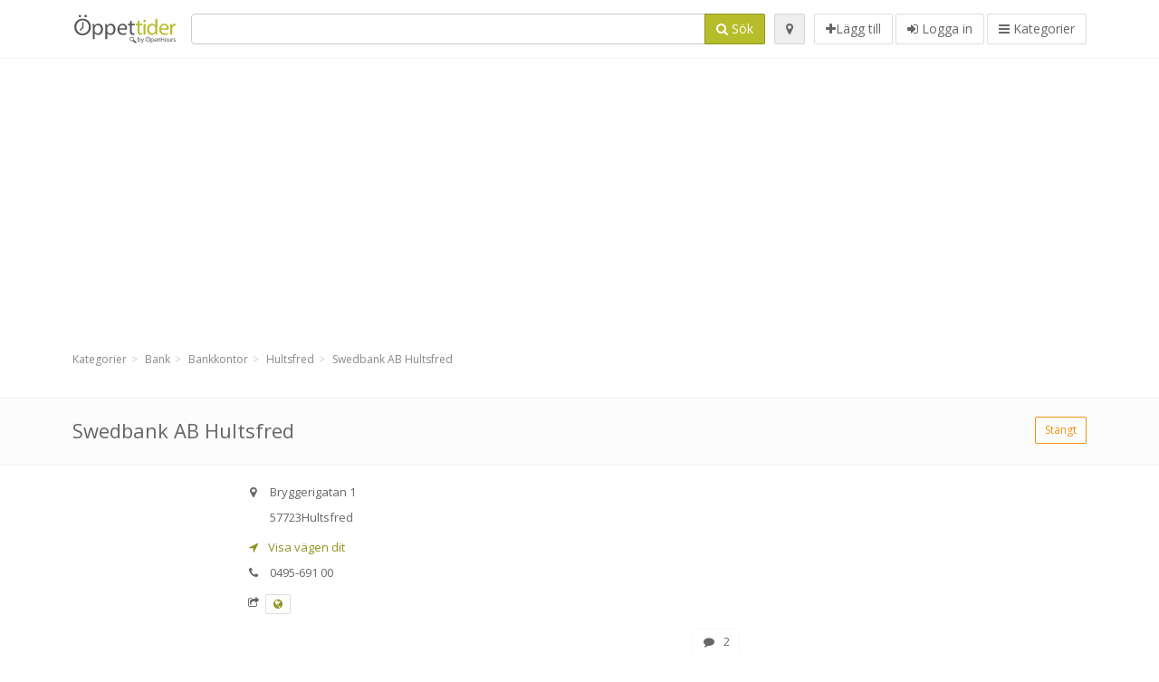

--- FILE ---
content_type: text/html; charset=utf-8
request_url: https://oppettider.net/spots/swedbank-ab-hultsfred-bryggerigatan-012690e5f9
body_size: 10351
content:
<!DOCTYPE html>
<html data-placeholder-focus="false" data-placeholder-live="true" lang="sv" xmlns="http://www.w3.org/1999/xhtml" xmlns:fb="http://www.facebook.com/2008/fbml" xmlns:og="http://ogp.me/ns#">
<head>
<!-- Google Tag Manager -->
<script>(function(w,d,s,l,i){w[l]=w[l]||[];w[l].push({'gtm.start':
new Date().getTime(),event:'gtm.js'});var f=d.getElementsByTagName(s)[0],
j=d.createElement(s),dl=l!='dataLayer'?'&l='+l:'';j.async=true;j.src=
'https://www.googletagmanager.com/gtm.js?id='+i+dl;f.parentNode.insertBefore(j,f);
})(window,document,'script','dataLayer','GTM-TX2CJ2PV');</script>
<!-- End Google Tag Manager -->
<script async src="//pagead2.googlesyndication.com/pagead/js/adsbygoogle.js"></script>
<script>(adsbygoogle = window.adsbygoogle || []).push({google_ad_client: "ca-pub-6289304932901331", enable_page_level_ads: true});</script>
<meta content="435381763245202" property="fb:app_id">
<meta content="547373987" property="fb:admins">
<meta content="1002116584" property="fb:admins">
<meta content="705241346" property="fb:admins">
<meta content="Öppettider" property="og:site_name">
<meta content="sv_SE" property="og:locale">
<meta content="place" property="og:type">
<meta content="Swedbank AB Hultsfred - öppettider, adress, telefon" property="og:title">
<meta content="" property="og:description">
<meta content="https://oppettider.net/spots/swedbank-ab-hultsfred-bryggerigatan-012690e5f9" property="og:url">
<meta content="//oppettider.net/photos/012/966/swedbank1-big.jpg" property="og:image">
<meta content="57.487596334700136" property="place:location:latitude">
<meta content="15.842911332894072" property="place:location:longitude">
<meta content="Bryggerigatan 1" property="og:street-address">
<meta content="Hultsfred" property="og:locality">
<meta content="57723" property="og:postal-code">
<meta content="Sverige" property="og:country-name">


<link href="//fonts.googleapis.com/css?family=Open+Sans:300,400italic,400,600" rel="stylesheet">
<link rel="stylesheet" href="/assets/application-9671325202bd18e15901eb9dc524e337e8877380c406d5aad70d0f1c3f6fd353.css" media="all" />
<!--[if lte IE 9]>
<link rel="stylesheet" href="/assets/application_split2-734808df58937e2b0d2fedd08eda1db17ecb7bef8642f336c257fce082635439.css" media="all" />
<![endif]-->

<script src="/assets/application-cd8970561bc385103dfe302a14b031322f95664d3f818dcba350416496120b3c.js"></script>
<!--[if IE 7]>
<link rel="stylesheet" href="/assets/ie7-6b1c9c119e9fd825b3faf115baac1c5755e1f63539df37c3d772982e41741ffd.css" media="screen" />
<![endif]-->
<!--[if IE 8]>
<link rel="stylesheet" href="/assets/ie8-6b1c9c119e9fd825b3faf115baac1c5755e1f63539df37c3d772982e41741ffd.css" media="screen" />
<![endif]-->
<!--[if IE 9]>
<link rel="stylesheet" href="/assets/ie9-58cf5ce965df57938bbfd52cd01eb58e591422b9dd8bf114c15960a1a575ef9a.css" media="screen" />
<![endif]-->
<!--[if lt IE 9]>
<script src="/assets/respond-8e2629c79ab8b6a7fbf93041d53ef5b2b12d0c1bd95ba884adcf3b2dcb916260.js"></script>
<![endif]-->
<title>Swedbank AB Hultsfred - öppettider, adress, telefon</title>
<meta content="sv" http-equiv="content-language">
<meta content="text/html; charset=UTF-8" http-equiv="Content-Type">
<meta content="width=device-width, initial-scale=1.0" name="viewport">
<meta content="Swedbank AB Hultsfred, öppettider och helgtider under jul och nyår. Adress och karta för att hitta rätt, telefonnummer och kommentarer" name="description">
<meta content="Öppettider, Öppet tider, öppethållning, mekonomen, statoil, jula, jysk, ica, clas ohlson, rusta, ikea" name="keywords">
<meta content="app-id=684791752" name="apple-itunes-app">
<meta content="app-id=strelovod.android.apps.oppettider" name="google-play-app">
<meta content="Open Hours LLC" name="author">
<link rel="shortcut icon" href="https://oppettider.net/assets/favico/favicon-c37a18b750437d457bc551004ade988b6b36b8bb209df391a26cb7cc2e71ea5f.ico">
<link rel="apple-touch-icon" sizes="57x57" href="https://oppettider.net/assets/favico/apple-touch-icon-57x57-4130b8d11b093fcfb1f578b82589ec1ab770f9ecfd7c69725f6a8623452af457.png">
<link rel="apple-touch-icon" sizes="114x114" href="https://oppettider.net/assets/favico/apple-touch-icon-114x114-82d87c2ddd258f8329f5a576a8979be58ca4ef15cd6db23764f696c5d110ed9a.png">
<link rel="apple-touch-icon" sizes="72x72" href="https://oppettider.net/assets/favico/apple-touch-icon-72x72-70c77d55913bf3b50ee80fdd311b746ce3fcd82f57280911ec6748b922e5c03c.png">
<link rel="apple-touch-icon" sizes="144x144" href="https://oppettider.net/assets/favico/apple-touch-icon-144x144-1720f48509300e936f62a695dcd9e6dd1821f083a73af08912af5b746e41324b.png">
<link rel="apple-touch-icon" sizes="60x60" href="https://oppettider.net/assets/favico/apple-touch-icon-60x60-d37ec8e6c7019d79fba09bb2aa71da310fc5015e2852b33b20fbf2931a13ed41.png">
<link rel="apple-touch-icon" sizes="120x120" href="https://oppettider.net/assets/favico/apple-touch-icon-120x120-73feb79eb2cef7de96686831fcf5616f432e6e831a89e126dd21108e521355e3.png">
<link rel="apple-touch-icon" sizes="76x76" href="https://oppettider.net/assets/favico/apple-touch-icon-76x76-bf201dc0d109a8d47a6cd6a0bca546ae3a965e37953a9a4f018988a43be128ac.png">
<link rel="apple-touch-icon" sizes="152x152" href="https://oppettider.net/assets/favico/apple-touch-icon-152x152-0818b15e4a9c9b99e3cb2acb8239a80f048a53a6e19cd974a4b2f41fa40f5017.png">
<link rel="icon" type="image/png" sizes="196x196" href="https://oppettider.net/assets/favico/favicon-196x196-8b7104cfff815b9be04246e34399b90a136e017ccb621270dc97748ea06a0fc9.png">
<link rel="icon" type="image/png" sizes="160x160" href="https://oppettider.net/assets/favico/favicon-160x160-516955952e02788a45c6b2a41b98cca626367dc35f8f04763034a710fecd5341.png">
<link rel="icon" type="image/png" sizes="96x96" href="https://oppettider.net/assets/favico/favicon-96x96-676301c53431b4c6ee961f58ad2ca18820a9c50d24fdfa485547a29aac527ac8.png">
<link rel="icon" type="image/png" sizes="16x16" href="https://oppettider.net/assets/favico/favicon-16x16-1f18c42eb6bb36ac5087d020a66c0267e824390af6241626d45627a6dec4fa69.png">
<link rel="icon" type="image/png" sizes="32x32" href="https://oppettider.net/assets/favico/favicon-32x32-bf3f148b4846916ee10908835fcf12029c910b7f33c6f7cd443d66b2e64d5cb3.png">
<meta name="msapplication-TileColor" content="#2d89ef">
<meta name="msapplication-TileImage" content="https://oppettider.net/assets/favico/mstile-144x144-7d6ea3786024c8ae87b53c553e63e7f97390882768130cc0e6669230ec2048a9.png">
<meta name="msapplication-square70x70logo" content="https://oppettider.net/assets/favico/mstile-70x70-a13423cec11c5d01eea76422e1b2fa19bc01ed2cda396c76832daaab7be6cb60.png">
<meta name="msapplication-square144x144logo" content="https://oppettider.net/assets/favico/mstile-144x144-7d6ea3786024c8ae87b53c553e63e7f97390882768130cc0e6669230ec2048a9.png">
<meta name="msapplication-square150x150logo" content="https://oppettider.net/assets/favico/mstile-150x150-ded8bc544f6d01e779bc2e8125603968f07bb4e3bff8f1e0011e6139702148e6.png">
<meta name="msapplication-square310x310logo" content="https://oppettider.net/assets/favico/mstile-310x310-a414eab947d5b76f46e91d4d4d93af030ae3153ffca71b99f4c10440d617adf7.png">
<meta name="msapplication-wide310x150logo" content="https://oppettider.net/assets/favico/mstile-310x150-1eb84dc4cc770d0a6556a094406fe561c60ffa8979b7d2d9bd331ff708168e11.png">

<link href="//oppettider.net/opensearch.xml" rel="search" title="Öppettider" type="application/opensearchdescription+xml">
<link href="https://oppettider.net/spots/swedbank-ab-hultsfred-bryggerigatan-012690e5f9" rel="canonical">

</head>
<body class="spots se" id="spots-show">
<!-- Google Tag Manager (noscript) -->
<noscript><iframe src="https://www.googletagmanager.com/ns.html?id=GTM-TX2CJ2PV"
height="0" width="0" style="display:none;visibility:hidden"></iframe></noscript>
<!-- End Google Tag Manager (noscript) -->
<!-- Google Analytics -->
<script>
(function(i,s,o,g,r,a,m){i['GoogleAnalyticsObject']=r;i[r]=i[r]||function(){
(i[r].q=i[r].q||[]).push(arguments)},i[r].l=1*new Date();a=s.createElement(o),
m=s.getElementsByTagName(o)[0];a.async=1;a.src=g;m.parentNode.insertBefore(a,m)
})(window,document,'script','//www.google-analytics.com/analytics.js','ga');

ga('create', 'UA-39108802-6', 'auto');
ga('send', 'pageview');

</script>
<!-- End Google Analytics -->

<div class="outer">

<div class="header-2" id="header">
<div class="container">
<div class="header">
<div class="logo"><a id="logo" class="svg-logo" href="/"><img alt="Öppettider" src="/assets/logo/se-147634966aec33025c04c96f386efb7c2e4b5d0922947d870ef4178ac653d93d.png" /><span><svg viewBox="0 0 500 500"><use xlink:href="/assets/logo/se-1400f7b3d089e7eca6a67cb4fe68d6230e7e517a7863478da22bc0f9e2cc844a.svg#logo" /></svg></span></a></div>
<div class="search_form">
<div class="search_form_inner">
<form id="search_form" name="search_form" action="/spots" accept-charset="UTF-8" method="get">
<div class="input-group">
<input type="text" name="q" id="q" class="form-control" tabindex="1" />
<span class="input-group-btn">
<button class="btn btn-color" tabindex="4">
<i class="fa fa-search"></i>
<span>Sök</span>
</button>
</span>
</div>
</form><div class="btn-wrap">
<a class="locate_me btn btn-grey" title="Min position" href="#"><i class="fa fa-map-marker"></i></a>
</div>
<div class="btn-wrap btn-wrap-main">
<a title="Lägg till" class="btn btn-white" rel="nofollow" href="/spots/new"><i class="fa fa-plus"></i><span>Lägg till</span></a>
<a class="btn btn-white" href="/login" id="login-link" rel="nofollow" title="Logga in">
<i class="fa fa-sign-in"></i>
<span>Logga in</span>
</a>
<a id="categories-menu-button" class="btn btn-white" title="Kategorier" href="/categories"><i class="fa fa-bars"></i>
<span>Kategorier</span>
</a></div>
</div>
</div>

</div>
</div>
</div>


<div class="main-block">
<div class="container">
<div class="spot_header_banner" style="background: transparent">
<div class="well well-ad">

<!-- 14-SEv1 -->
<ins class="adsbygoogle"
     style="display:block"
     data-ad-client="ca-pub-6289304932901331"
     data-ad-slot="5801692278"
     data-ad-format="auto"></ins>
<script>
(adsbygoogle = window.adsbygoogle || []).push({});
</script>
</div>

</div>
</div>
</div>

<div class="main-block">
<div class="container">
<ol class="breadcrumb" itemscope="itemscope" itemtype="https://schema.org/BreadcrumbList"><li itemprop="itemListElement" itemscope="itemscope" itemtype="https://schema.org/ListItem"><a itemprop="item" href="/categories"><span itemprop="name">Kategorier</span></a><meta itemprop="position" content="1" /></li><li itemprop="itemListElement" itemscope="itemscope" itemtype="https://schema.org/ListItem"><a itemprop="item" href="/categories/bank-215/choose_subcategory"><span itemprop="name">Bank</span></a><meta itemprop="position" content="2" /></li><li itemprop="itemListElement" itemscope="itemscope" itemtype="https://schema.org/ListItem"><a itemprop="item" href="/categories/bank-215/bankkontor-216/choose_location"><span itemprop="name">Bankkontor</span></a><meta itemprop="position" content="3" /></li><li itemprop="itemListElement" itemscope="itemscope" itemtype="https://schema.org/ListItem"><a itemprop="item" href="/spots?loc=Hultsfred&amp;search_term_id=216"><span itemprop="name">Hultsfred</span></a><meta itemprop="position" content="4" /></li><li class="active" itemprop="itemListElement" itemscope="itemscope" itemtype="https://schema.org/ListItem"><a itemprop="item" href="/spots/swedbank-ab-hultsfred-bryggerigatan-012690e5f9"><span itemprop="name">Swedbank AB Hultsfred</span></a><meta itemprop="position" content="5" /></li></ol>

</div>
<div itemscope itemtype="http://schema.org/LocalBusiness">
<div class="page-heading-two">
<div class="container">
<div class="name" itemprop="name">
<h1>
<span class="combined_name">Swedbank AB Hultsfred</span>
</h1>
</div>
<a class="open_elaboration btn btn-sm btn-outline pull-right btn-orange" href="https://oppettider.net/spots/swedbank-ab-hultsfred-bryggerigatan-012690e5f9#timetable">Stängt</a>
</div>
</div>
<div class="container">
<div class="row">
<div class="spot-listing-wrapper col-md-6 col-sm-6 col-sm-push-2 col-ms-5 col-ms-push-2"><div class="spotwrapper">
<div class="spot closed spot" id="spot_94270">
<div class="spot_info_container detailed">
<div class="spot_info images" id="spot_info_012690e5f9" data-combined-name="Swedbank AB Hultsfred"><div>
<div class="row">
<div class="col-md-12">
<div class="adr" itemprop="address" itemscope="itemscope" itemtype="http://schema.org/PostalAddress"><div><i class="fa fa-map-marker"></i><span class="street-address" itemprop="streetAddress">Bryggerigatan 1</span></div><div><i class="fa fa-empty"></i><span class="postal-code" itemprop="postalCode">57723</span><span class="locality" itemprop="addressLocality">Hultsfred</span></div><div class="locality" itemprop="addressCountry" style="display: none;">Sverige</div></div><a href="https://maps.google.com?saddr=Current+Location&amp;daddr=57.487596334700136,15.842911332894072" class="popup-gmaps navigate-link" target="_blank" title="Visa vägen dit Swedbank AB Hultsfred" data-share="<a target=&quot;_blank&quot; href=&quot;https://maps.google.com?saddr=Current+Location&amp;daddr=57.487596334700136,15.842911332894072&quot;><i class=&quot;fa fa-share-square-o&quot;></i> Öppna i Google Maps</a>" onclick="return magific_gmaps.call(this);"><span><i class="fa fa-location-arrow"></i> Visa vägen dit</span></a><div class="tel icon"><i class="fa fa-phone"></i><span class="value" itemprop="telephone">0495-691 00 </span></div><div class="external_links"><span><i class="fa fa-share-square-o"></i></span><span class="btn btn-xs btn-white no-margin"><a itemprop="url" target="_blank" rel="nofollow" data-toggle="tooltip" data-placement="top" data-title="Webbadress" href="https://www.swedbank.se/"><i class="fa fa-globe"></i></a></span></div></div>
</div>
<div class="row">
<div class="col-md-12">
<div class="geo" itemprop="geo" itemscope="itemscope" itemtype="http://schema.org/GeoCoordinates"><span class="latitude">57.487596334700136</span>, <span class="longitude">15.842911332894072</span><meta itemprop="latitude" content="57.487596334700136" /><meta itemprop="longitude" content="15.842911332894072" /></div>
<div class="btn-toolbar" role="toolbar">

<div class="btn-group pull-right">
<a class="btn btn-sm btn-outline btn-white" href="https://oppettider.net/spots/swedbank-ab-hultsfred-bryggerigatan-012690e5f9#comments">
<i class="fa fa-comment"></i>
<span>2</span>
</a>
<div class="marker_reference_wrapper btn btn-sm btn-outline btn-white" style="display: none;">
<div class="marker_reference" data-toggle="tooltip" title="placering på kartan"></div>
</div>
</div>
</div>
<div class="clearfix"></div>

</div>
</div>
<div class="row">
<div class="col-md-12">
<div class="row">
<div class="col-md-12">
<div class="owl-container">
<div class="owl-carousel owl-theme" data-items="4" data-pagination="true" data-single-item="false">
<div class="owl-content img-box-6">
<div class="img-box-6-item">
<div class="img-box-6-img">
<a rel="lightbox[012690e5f9]" title="Swedbank AB Hultsfred" href="/photos/012/966/swedbank1-big.jpg"><img itemprop="photo" class="photo img-responsive" src="/photos/012/966/swedbank1-spotListing.jpg" />
</a></div>
</div>
</div>
</div>
</div>
</div>
</div>

</div>
</div>
<div class="row">
<div class="col-md-12">
</div>
</div>
</div>
</div>
<a name="timetable"></a>
<h5>
<i class="fa icon-ocicons-all-copy-21 color"></i>
<span>Öppettider</span>
</h5>
<div class="timetable">
<ul class="list-unstyled" itemprop="openingHoursSpecification" itemscope itemtype="http://schema.org/OpeningHoursSpecification">
<li class="mon">
<link itemprop="dayOfWeek" href="https://purl.org/goodrelations/v1#Monday"><meta itemprop="opens" content="00:00"><meta itemprop="closes" content="00:00"><div class="row">
<div class="col-xs-7">
<span>
måndag
</span>
</div>
<div class="col-xs-5 text-right">
<span>stängt</span>
</div>
</div>
</li>
<li class="tue">
<link itemprop="dayOfWeek" href="https://purl.org/goodrelations/v1#Tuesday"><meta itemprop="opens" content="10:00:00"><meta itemprop="closes" content="13:00:00"><div class="row">
<div class="col-xs-7">
<span>
tisdag
</span>
</div>
<div class="col-xs-5 text-right">
<span>10.00 - 13.00</span>
</div>
</div>
</li>
<li class="wed">
<link itemprop="dayOfWeek" href="https://purl.org/goodrelations/v1#Wednesday"><meta itemprop="opens" content="00:00"><meta itemprop="closes" content="00:00"><div class="row">
<div class="col-xs-7">
<span>
onsdag
</span>
</div>
<div class="col-xs-5 text-right">
<span>stängt</span>
</div>
</div>
</li>
<li class="thu">
<link itemprop="dayOfWeek" href="https://purl.org/goodrelations/v1#Thursday"><meta itemprop="opens" content="10:00:00"><meta itemprop="closes" content="18:00:00"><div class="row">
<div class="col-xs-7">
<span>
torsdag
</span>
</div>
<div class="col-xs-5 text-right">
<span>10.00 - 18.00</span>
</div>
</div>
</li>
<li class="fri">
<link itemprop="dayOfWeek" href="https://purl.org/goodrelations/v1#Friday"><meta itemprop="opens" content="00:00"><meta itemprop="closes" content="00:00"><div class="row">
<div class="col-xs-7">
<span>
fredag
</span>
</div>
<div class="col-xs-5 text-right">
<span>stängt</span>
</div>
</div>
</li>
<li class="sat">
<link itemprop="dayOfWeek" href="https://purl.org/goodrelations/v1#Saturday"><meta itemprop="opens" content="00:00"><meta itemprop="closes" content="00:00"><div class="row">
<div class="col-xs-7">
<span>
lördag
</span>
</div>
<div class="col-xs-5 text-right">
<span>stängt</span>
</div>
</div>
</li>
<li class="today sun">
<link itemprop="dayOfWeek" href="https://purl.org/goodrelations/v1#Sunday"><meta itemprop="opens" content="00:00"><meta itemprop="closes" content="00:00"><div class="row">
<div class="col-xs-7">
<span>
söndag
</span>
</div>
<div class="col-xs-5 text-right">
<span>stängt</span>
</div>
</div>
</li>
</ul>

<div class="open_comment">https://www.swedbank.se/om-oss/kontakta-oss/kontor/hultsfred.html ÖVRIGA TIDER MÅNDAG-FREDAG, ENDAST BOKADE MÖTEN Kontoret har semesterstängt v. 28-31</div><div class="btn-toolbar" role="toolbar" style="margin-top: 10px;">
<div class="btn-group pull-left">
<a class="btn btn-sm btn-outline btn-white b-popover" rel="nofollow" data-title="Rapportera fel" data-content="Tryck för att rapportera fel i beskrivningen, exempelvis felaktigt telefonnummer, adress, öppettider eller annat." data-toggle="popover" href="/spots/012690e5f9/reports/new">Anmäl fel / ändringar</a>
</div>
<div class="btn-group pull-right">
</div>
</div>
</div>

<div class="adunit well well-ad text-center" data-adunit="appear1" data-size-mapping="listing" data-urlnaming='true'></div>


<div class="well brand-bg">
<a data-type="facebook" data-url="https://oppettider.net/spots/swedbank-ab-hultsfred-bryggerigatan-012690e5f9" data-via="oppettider_net" data-description="Swedbank AB Hultsfred, öppettider och helgtider under jul och nyår. Adress och karta för att hitta rätt, telefonnummer och kommentarer" data-media="https://oppettider.net/photos/012/966/swedbank1-big.jpg" data-title="Swedbank AB Hultsfred - öppettider, adress, telefon" class="prettySocial facebook" href="#"><i class="fa fa-facebook square-3"></i>
</a><a data-type="twitter" data-url="https://oppettider.net/spots/swedbank-ab-hultsfred-bryggerigatan-012690e5f9" data-via="oppettider_net" data-description="Swedbank AB Hultsfred, öppettider och helgtider under jul och nyår. Adress och karta för att hitta rätt, telefonnummer och kommentarer" data-media="https://oppettider.net/photos/012/966/swedbank1-big.jpg" data-title="Swedbank AB Hultsfred - öppettider, adress, telefon" class="prettySocial twitter" href="#"><i class="fa fa-twitter square-3"></i>
</a><a data-type="pinterest" data-url="https://oppettider.net/spots/swedbank-ab-hultsfred-bryggerigatan-012690e5f9" data-via="oppettider_net" data-description="Swedbank AB Hultsfred, öppettider och helgtider under jul och nyår. Adress och karta för att hitta rätt, telefonnummer och kommentarer" data-media="https://oppettider.net/photos/012/966/swedbank1-big.jpg" data-title="Swedbank AB Hultsfred - öppettider, adress, telefon" class="prettySocial pinterest" href="#"><i class="fa fa-pinterest square-3"></i>
</a></div>


<div class="map_box">
<h5>
<i class="fa fa-map-marker color"></i>
<span>Kartöversikt</span>
</h5>

<div class="widget-content">
<div class="map_container"></div>
<div class="map_container_placeholder"></div>
</div>
</div>

<div class="spot_menu_box panel panel-grey">
<div class="panel-heading">Har du hittat något felaktigt?</div>
<div class="panel-body">
<div class="spot_menu_item">
<div class="spot_menu">
<div class="row">
<div class="text-center col-md-6"><a class="btn btn-orange btn-outline" data-toggle="popover" data-title="Rapportera fel" data-content="Tryck för att rapportera fel i beskrivningen, exempelvis felaktigt telefonnummer, adress, öppettider eller annat." rel="nofollow" href="/spots/012690e5f9/reports/new"><i class="fa fa-exclamation-triangle"></i>
Anmäl fel / ändringar
</a></div>
<div class="text-center col-md-6"><a class="btn btn-white" data-toggle="popover" data-title="Ta hand om ställe" data-content="Om du äger eller sköter om detta ställe så tryck för att få kunna redigera." rel="nofollow" href="/spots/012690e5f9/ownership_requests/new"><i class="fa fa-home"></i>
Detta är mitt ställe
</a></div>
</div>
</div>
</div>
</div>
</div>


<div id="comments">
<div class="reviews blog-comments" id="reviews_94270">
<div class="well">
<div class="comments_header" id="comments_spot_94270">
<h4 class="pull-left">
<i class="fa fa-comments color"></i>
<a class="view_comments" rel="nofollow" data-url="/spots/012690e5f9/comments" href="#comments">Kommentarer (2)
</a></h4>
<div class="clearfix"></div>
</div>

<div class="panel_comments" id="comments_pane_spot_94270">
<hr>
<div id="comment_list_with_pagination_spot_94270">

<div class="comment_list" id="comment_list_spot_94270">
<div class="blog-comment-item" itemprop="review" itemscope itemtype="http://schema.org/Review">
<meta content="2024-08-11 08:52:40 UTC" itemprop="datePublished">
<div class="comment-author-image">
<span class="img-thumbnail">
<i class="fa fa-user"></i>
</span>
</div>
<span itemprop="itemReviewed" style="display: none;">
<a itemprop="url" class="url" href="https://oppettider.net/spots/swedbank-ab-hultsfred-bryggerigatan-012690e5f9">Swedbank AB Hultsfred</a>
</span>
<div class="comment-item comment-details">
<h5>
<span itemprop="author">Qanta Fozia</span>
<small> 11. aug 2024 kl. 8:52</small>
</h5>
<p class="comment">
<span class="description" itemprop="description">Hej jag vill boka tid för möte. Hur man böka? I Hultsfred kontor.
<br>det jätte viktig. under vecka 33.</span>
</p>

</div>
</div>
<div class="blog-comment-item" itemprop="review" itemscope itemtype="http://schema.org/Review">
<meta content="2023-02-14 11:02:26 UTC" itemprop="datePublished">
<div class="comment-author-image">
<span class="img-thumbnail">
<i class="fa fa-user"></i>
</span>
</div>
<span itemprop="itemReviewed" style="display: none;">
<a itemprop="url" class="url" href="https://oppettider.net/spots/swedbank-ab-hultsfred-bryggerigatan-012690e5f9">Swedbank AB Hultsfred</a>
</span>
<div class="comment-item comment-details">
<h5>
<span itemprop="author">Dyaa Husen Alkaddour</span>
<small> 14. feb 2023 kl. 11:02</small>
</h5>
<p class="comment">
<span class="description" itemprop="description">Jag vill boka tid för att möta er för ett nytt bankkort till mitt barn muhannad Alkaddour</span>
</p>

</div>
</div>

</div>

</div>

</div>

</div>
</div>

<div class="well new_comment_link_and_form" id="comments_form_add_toggle_spot_94270">
<h4 class="add_comment">
<i class="fa fa-comments color"></i>
Lägg till kommentar för Swedbank AB Hultsfred
</h4>
<hr>
<div class="comments_form_spot" id="comments_form_spot_94270">
<form class="smart-forms formtastic comment" id="new_comment_spot_94270" novalidate="novalidate" action="/spots/012690e5f9/comments" accept-charset="UTF-8" data-remote="true" novalidate="novalidate" data-client-side-validations="{&quot;html_settings&quot;:{&quot;type&quot;:&quot;Formtastic::FormBuilder&quot;,&quot;input_tag&quot;:&quot;\u003cspan id=\&quot;input_tag\&quot;\u003e\u003c/span\u003e&quot;,&quot;label_tag&quot;:&quot;\u003clabel id=\&quot;label_tag\&quot;\u003e\u003c/label\u003e&quot;},&quot;number_format&quot;:{&quot;separator&quot;:&quot;.&quot;,&quot;delimiter&quot;:&quot;,&quot;},&quot;validators&quot;:{&quot;comment[email]&quot;:{&quot;presence&quot;:[{&quot;message&quot;:&quot;Epost saknas&quot;}],&quot;format&quot;:[{&quot;message&quot;:&quot;Fel format på epostadressen&quot;,&quot;with&quot;:{&quot;source&quot;:&quot;(^([^@\\s]+)@((?:[\\-_a-z0-9]+\\.)+[a-z]{2,})(?=$|\\n))|(^(?=$|\\n))&quot;,&quot;options&quot;:&quot;i&quot;}}]},&quot;comment[name]&quot;:{&quot;presence&quot;:[{&quot;message&quot;:&quot;Namn saknas&quot;}]},&quot;comment[content]&quot;:{&quot;presence&quot;:[{&quot;message&quot;:&quot;Kommentar saknas&quot;}]}}}" method="post"><div class="section" id="comment_email_input"><label class="field"><input placeholder="Epost" maxlength="255" id="comment_email" class="comment_user_email gui-input" type="email" name="comment[email]" /></label></div>
<div class="hide section" id="comment_password_input"><label class="field"><input type="password" name="password" id="comment_password" placeholder="Lösen" class="gui-input" /><span class="input-hint">Användarnamnet finns, ange lösen:</span></label></div>
<div class="hide section" id="comment_name_input"><label class="field"><input placeholder="Namn" maxlength="255" id="comment_name" class="gui-input" type="text" name="comment[name]" /></label></div>
<div class="section" id="comment_content_input"><label class="field"><textarea rows="20" placeholder="Kommentar" id="comment_content" class="gui-textarea" name="comment[content]">
</textarea><span class="input-hint">Din kommentar blir synlig för alla!</span></label></div>
<div class="hide section" id="comment_captcha_input"><div class="smart-widget sm-left sml-120"><label class="button" for="comment_captcha">3 + 2 =</label><label class="field prepend-icon"><input placeholder="Svar" id="comment_captcha" class="gui-input" type="text" name="comment[captcha]" /><label class="field-icon"><i class="fa fa-shield"></i></label></label></div></div>
<div class="row">
<div class="col-sm-6 col-md-6">
<div class="section"><div class="rating block"><span class="lbl-text">Bedömning</span><input type="radio" name="rating" id="rating_5" value="5" class="rating-input" /><label class="rating-star" for="rating_5"><i class="fa fa-star"></i></label>
<input type="radio" name="rating" id="rating_4" value="4" class="rating-input" /><label class="rating-star" for="rating_4"><i class="fa fa-star"></i></label>
<input type="radio" name="rating" id="rating_3" value="3" class="rating-input" /><label class="rating-star" for="rating_3"><i class="fa fa-star"></i></label>
<input type="radio" name="rating" id="rating_2" value="2" class="rating-input" /><label class="rating-star" for="rating_2"><i class="fa fa-star"></i></label>
<input type="radio" name="rating" id="rating_1" value="1" class="rating-input" /><label class="rating-star" for="rating_1"><i class="fa fa-star"></i></label></div></div>
</div>
</div>
<input type="submit" name="commit" value="Lägg till" class="btn btn-color" data-disable-with="Lägg till" />
</form>
</div>
</div>

</div>

</div>

</div>
</div>
<div class="container">
<div class="adunit well well-ad text-center" data-adunit="appear1" data-size-mapping="listing" data-urlnaming='true'></div>

</div>
<div class="block-heading-two">
<h3>
<span>
<i class="fa fa-level-down"></i>
Fler i denna kategori
</span>
</h3>
</div>
<div class="row"></div>
<div class="col-md-6">
<div class="spot_info_container sidebar" itemscope itemtype="http://schema.org/LocalBusiness">
<div class="image-row">
<a class="no-image-listing img-thumbnail img-responsive  tiny" href="https://oppettider.net/spots/handelsbanken-hultsfred-bryggerigatan-65e83f0114"><div class="d1">
<div class="d2">
<i class="fa icon-ocicons-all-copy-21"></i>
<span class="nophotos">Inga bilder</span>
</div>
</div>
</a>
</div>
<div class="nearest-content">
<div class="name" itemprop="name"><a href="https://oppettider.net/spots/handelsbanken-hultsfred-bryggerigatan-65e83f0114">Handelsbanken Hultsfred</a></div>
<meta class="url" content="https://oppettider.net/spots/handelsbanken-hultsfred-bryggerigatan-65e83f0114" itemprop="url">
<div>
<span class="pull-left"><div class="distance"><i class="fa icon-ocicons-all-copy-32"></i><span>70 m</span></div></span>
</div>
</div>
</div>
</div>
<div class="col-md-6">
<div class="spot_info_container sidebar" itemscope itemtype="http://schema.org/LocalBusiness">
<div class="image-row">
<a href="https://oppettider.net/spots/swedbank-lonneberga-tuna-vena-sparbank-silverdalen-storgatan-dd28fc1088"><img itemprop="photo" class="img-responsive img-thumbnail tiny" src="/photos/012/966/swedbank1-tiny.jpg" /></a>
</div>
<div class="nearest-content">
<div class="name" itemprop="name"><a href="https://oppettider.net/spots/swedbank-lonneberga-tuna-vena-sparbank-silverdalen-storgatan-dd28fc1088">Swedbank LÖNNEBERGA-TUNA-VENA SPARBANK Silverdalen</a></div>
<meta class="url" content="https://oppettider.net/spots/swedbank-lonneberga-tuna-vena-sparbank-silverdalen-storgatan-dd28fc1088" itemprop="url">
<div>
<span class="pull-left"><div class="distance"><i class="fa icon-ocicons-all-copy-32"></i><span>8.20 km</span></div></span>
</div>
</div>
</div>
</div>
<div class="row"></div>
<div class="col-md-6">
<div class="spot_info_container sidebar" itemscope itemtype="http://schema.org/LocalBusiness">
<div class="image-row">
<a href="https://oppettider.net/spots/swedbank-lonneberga-tuna-sparbank-vena-tunavagen-12faea0658"><img itemprop="photo" class="img-responsive img-thumbnail tiny" src="/photos/012/966/swedbank1-tiny.jpg" /></a>
</div>
<div class="nearest-content">
<div class="name" itemprop="name"><a href="https://oppettider.net/spots/swedbank-lonneberga-tuna-sparbank-vena-tunavagen-12faea0658">Swedbank LÖNNEBERGA-TUNA-VENA SPARBANK Vena</a></div>
<meta class="url" content="https://oppettider.net/spots/swedbank-lonneberga-tuna-sparbank-vena-tunavagen-12faea0658" itemprop="url">
<div>
<span class="pull-left"><div class="distance"><i class="fa icon-ocicons-all-copy-32"></i><span>8.54 km</span></div></span>
</div>
</div>
</div>
</div>
<div class="col-md-6">
<div class="spot_info_container sidebar" itemscope itemtype="http://schema.org/LocalBusiness">
<div class="image-row">
<a class="no-image-listing img-thumbnail img-responsive  tiny" href="https://oppettider.net/spots/nordea-bank-i-butik-nordea-banktjanst-i-butik-malilla-vetlandavagen-fab4f942b1"><div class="d1">
<div class="d2">
<i class="fa icon-ocicons-all-copy-21"></i>
<span class="nophotos">Inga bilder</span>
</div>
</div>
</a>
</div>
<div class="nearest-content">
<div class="name" itemprop="name"><a href="https://oppettider.net/spots/nordea-bank-i-butik-nordea-banktjanst-i-butik-malilla-vetlandavagen-fab4f942b1">Nordea bank-i-butik banktjänst i butik Målilla</a></div>
<meta class="url" content="https://oppettider.net/spots/nordea-bank-i-butik-nordea-banktjanst-i-butik-malilla-vetlandavagen-fab4f942b1" itemprop="url">
<div>
<span class="pull-left"><div class="distance"><i class="fa icon-ocicons-all-copy-32"></i><span>11.12 km</span></div></span>
</div>
</div>
</div>
</div>
<div class="row"></div>
<div class="col-md-6">
<div class="spot_info_container sidebar" itemscope itemtype="http://schema.org/LocalBusiness">
<div class="image-row">
<a class="no-image-listing img-thumbnail img-responsive  tiny" href="https://oppettider.net/spots/handelsbanken-morlunda-stationsvagen-dadfb6fd19"><div class="d1">
<div class="d2">
<i class="fa icon-ocicons-all-copy-21"></i>
<span class="nophotos">Inga bilder</span>
</div>
</div>
</a>
</div>
<div class="nearest-content">
<div class="name" itemprop="name"><a href="https://oppettider.net/spots/handelsbanken-morlunda-stationsvagen-dadfb6fd19">Handelsbanken Mörlunda</a></div>
<meta class="url" content="https://oppettider.net/spots/handelsbanken-morlunda-stationsvagen-dadfb6fd19" itemprop="url">
<div>
<span class="pull-left"><div class="distance"><i class="fa icon-ocicons-all-copy-32"></i><span>18.41 km</span></div></span>
</div>
</div>
</div>
</div>
<div class="col-md-6">
<div class="spot_info_container sidebar" itemscope itemtype="http://schema.org/LocalBusiness">
<div class="image-row">
<a href="https://oppettider.net/spots/swedbank-lonneberga-tuna-vena-sparbank-tuna-vimmerby-oskarshamnsv-10-tuna-d3f3b15d8b"><img itemprop="photo" class="img-responsive img-thumbnail tiny" src="/photos/012/966/swedbank1-tiny.jpg" /></a>
</div>
<div class="nearest-content">
<div class="name" itemprop="name"><a href="https://oppettider.net/spots/swedbank-lonneberga-tuna-vena-sparbank-tuna-vimmerby-oskarshamnsv-10-tuna-d3f3b15d8b">Swedbank LÖNNEBERGA-TUNA-VENA SPARBANK Tuna</a></div>
<meta class="url" content="https://oppettider.net/spots/swedbank-lonneberga-tuna-vena-sparbank-tuna-vimmerby-oskarshamnsv-10-tuna-d3f3b15d8b" itemprop="url">
<div>
<span class="pull-left"><div class="distance"><i class="fa icon-ocicons-all-copy-32"></i><span>18.60 km</span></div></span>
</div>
</div>
</div>
</div>
<div class="row">
<div class="col-xs-12 text-center">
<a class="btn btn-white" href="/spots?search_term_id=215">Visa kategori <b>Bank</b></a>
</div>
</div>

</div>
<div class="left1-wrapper col-sm-2 col-sm-pull-6 col-ms-2 col-ms-pull-6 col-md-2 col-md-pull-6">
  <div class="adunit well well-ad text-center display-none " id="left1" data-size-mapping="left" data-urlnaming='true' data-targeting='{&quot;categories&quot;:&quot;215, 216&quot;}'></div>
</div>

<div class="col-md-4 col-sm-4 col-ms-5 sidebar-wrapper"><div id="scroller-anchor"></div>
<div class="sidebar">
<div id="sidebar_banner_wrapper">
<div class="well well-ad">

<!-- 14-SEv2 -->
<ins class="adsbygoogle"
     style="display:block"
     data-ad-client="ca-pub-6289304932901331"
     data-ad-slot="7278425477"
     data-ad-format="auto"></ins>
<script>
(adsbygoogle = window.adsbygoogle || []).push({});
</script>
</div>

</div>
<div class="s-widget">
<h5>
<i class="fa fa-comments color"></i>
<span>
Kommentarer i denna kategori
</span>
</h5>
<div class="widget-content">
<div class="spot_info_container sidebar-comments sidebar border">
<div class="nearest-content">
<a class="comment" href="https://oppettider.net/spots/handelsbanken-vimmerby-storgatan-a0db26939c#comments">
<div>
<span class="name">
<i class="fa fa-map-marker"></i>
Handelsbanken Vimmerby
</span>
</div>
<div class="small comment_content">
Hej
My bank kort is in the babkomat(swedbank) in Hultsfred 
Can you send me a new bank kort
07...
</div>
<span class="author small">
<i class="fa fa-user"></i>
Haxhi spahiu 
</span>
<div class="date small pull-right">
<i class="fa fa-calendar"></i>
18. aug 2022 kl. 19:12
</div>
</a>
</div>
</div>
<div class="spot_info_container sidebar-comments sidebar border">
<div class="nearest-content">
<a class="comment" href="https://oppettider.net/spots/handelsbanken-virserum-kyrkogatan-3f9f6e70f0#comments">
<div>
<span class="name">
<i class="fa fa-map-marker"></i>
Handelsbanken Virserum
</span>
</div>
<div class="small comment_content">
Hej! Har en livförsäkring hos er och undrar hur jag kan få över den till min bank. Virserums Spar...
</div>
<span class="author small">
<i class="fa fa-user"></i>
Jessica Nilsson
</span>
<div class="date small pull-right">
<i class="fa fa-calendar"></i>
14. jan 2025 kl. 4:41
</div>
</a>
</div>
</div>
<div class="spot_info_container sidebar-comments sidebar border">
<div class="nearest-content">
<a class="comment" href="https://oppettider.net/spots/swedbank-ab-oskarshamn-vastra-torggatan-00b4f3811e#comments">
<div>
<span class="name">
<i class="fa fa-map-marker"></i>
Swedbank AB Oskarshamn
</span>
</div>
<div class="small comment_content">
Swedbank AB Oskarshamn - öppettider, adress, telefon
cvpbjkhhde http://www.gdxmc0qj6bs9c18225pc9...
</div>
<span class="author small">
<i class="fa fa-user"></i>
cvpbjkhhde
</span>
<div class="date small pull-right">
<i class="fa fa-calendar"></i>
17. apr 2023 kl. 1:04
</div>
</a>
</div>
</div>
<div class="spot_info_container sidebar-comments sidebar border">
<div class="nearest-content">
<a class="comment" href="https://oppettider.net/spots/seb-i-vetlanda-lasarettsgatan-8a1a75613a#comments">
<div>
<span class="name">
<i class="fa fa-map-marker"></i>
SEB i Vetlanda
</span>
</div>
<div class="small comment_content">
Önskar få personlig rådgivning gällande våra aktier. Gärna under vecka 47
Hälsning
Eva o Peter ...
</div>
<span class="author small">
<i class="fa fa-user"></i>
Peter Svensson
</span>
<div class="date small pull-right">
<i class="fa fa-calendar"></i>
11. nov 2022 kl. 20:51
</div>
</a>
</div>
</div>
<div class="spot_info_container sidebar-comments sidebar border">
<div class="nearest-content">
<a class="comment" href="https://oppettider.net/spots/swedbank-ab-vetlanda-storgatan-1f7859b398#comments">
<div>
<span class="name">
<i class="fa fa-map-marker"></i>
Swedbank AB Vetlanda
</span>
</div>
<div class="small comment_content">
Hur beställer jag ett häfte med betalordrar för girobetalning
</div>
<span class="author small">
<i class="fa fa-user"></i>
Ann-Kristin Zakri...
</span>
<div class="date small pull-right">
<i class="fa fa-calendar"></i>
27. feb 2025 kl. 14:13
</div>
</a>
</div>
</div>
</div>
</div>

<div class="s-widget">
<h5>
<i class="fa fa-tags color"></i>
<span>
Erbjudanden i närheten
</span>
</h5>
<div class="widget-content">
<div class="spot_info_container sidebar-comments sidebar">
<div class="image-row">
<a href="https://oppettider.net/spots/kilsbergen-konferens-lodge-orebro-garphyttan-939fd90703#deal_654"><img class="img-responsive img-thumbnail tiny" src="/photos/deals/000/654/Tysslingesj%C3%B6n-tiny.jpg" /></a>
</div>
<div class="nearest-content">
<a class="comment" href="https://oppettider.net/spots/kilsbergen-konferens-lodge-orebro-garphyttan-939fd90703#deal_654"><div class="name" style="font-weight: bold;">Naturens skådespel - 895kr (Örebro)</div>
<p>Vid Tysslingesjön, en knapp mil från vår anläggning, samlas årligen...</p>
</a></div>
</div>
<div class="spot_info_container sidebar-comments sidebar">
<div class="image-row">
<a class="no-image-listing img-thumbnail img-responsive  tiny" href="https://oppettider.net/spots/restaurant-siam-stockholm-stora-nygatan-00dd3e1fd2"><div class="d1">
<div class="d2">
<i class="fa icon-ocicons-all-copy-21"></i>
<span class="nophotos">Inga bilder</span>
</div>
</div>
</a>
</div>
<div class="nearest-content">
<a class="comment" href="https://oppettider.net/spots/restaurant-siam-stockholm-stora-nygatan-00dd3e1fd2#deal_658"><div class="name" style="font-weight: bold;">3 små thailändska rätter - 145kr (Stockholm)</div>
<p>Friterade vårrullar, wokad kyckling, grillspett med jordnötssås
</p>
</a></div>
</div>
<div class="spot_info_container sidebar-comments sidebar">
<div class="image-row">
<a href="https://oppettider.net/spots/loka-brunn-grythyttan-b24c1222cd#deal_660"><img class="img-responsive img-thumbnail tiny" src="/photos/deals/000/660/Loka_Brunn_-_Evening_Spa-tiny.jpg" /></a>
</div>
<div class="nearest-content">
<a class="comment" href="https://oppettider.net/spots/loka-brunn-grythyttan-b24c1222cd#deal_660"><div class="name" style="font-weight: bold;">Gå på Spa - 795kr (Grythyttan)</div>
<p>Unna dig avkoppling och njut av vinterns mörker inne i Vattensalong...</p>
</a></div>
</div>
<div class="spot_info_container sidebar-comments sidebar">
<div class="image-row">
<a href="https://oppettider.net/spots/sollentuna-veterinaerklinik-ab-sollentuna-studievaegen-feecf312c6#deal_850"><img class="img-responsive img-thumbnail tiny" src="/photos/deals/000/850/275807-tiny.jpg" /></a>
</div>
<div class="nearest-content">
<a class="comment" href="https://oppettider.net/spots/sollentuna-veterinaerklinik-ab-sollentuna-studievaegen-feecf312c6#deal_850"><div class="name" style="font-weight: bold;">B´Seen 360 grader - 59kr (Sollentuna)</div>
<p>B’Seen 360° lyser hela vägen runt och ger maximal synlighet i den m...</p>
</a></div>
</div>
<div class="spot_info_container sidebar-comments sidebar">
<div class="image-row">
<a class="no-image-listing img-thumbnail img-responsive  tiny" href="https://oppettider.net/spots/zoegas-cafe-och-butik-helsingborg-drottninggatan-4824b57416"><div class="d1">
<div class="d2">
<i class="fa icon-ocicons-all-copy-21"></i>
<span class="nophotos">Inga bilder</span>
</div>
</div>
</a>
</div>
<div class="nearest-content">
<a class="comment" href="https://oppettider.net/spots/zoegas-cafe-och-butik-helsingborg-drottninggatan-4824b57416#deal_657"><div class="name" style="font-weight: bold;">½ kg ZOÉGAS DARK FOREST + förvaringsburk - 68kr (Helsingborg)</div>
<p>½ kg ZOÉGAS DARK FOREST, tillsammans med vår specialdesignade förva...</p>
</a></div>
</div>
</div>
</div>

</div>
</div>
</div>
</div>
</div>
</div>

<div class="footer-wrapper">
<div class="foot hidden-xs">
<div class="container">
<div class="row">
<div class="col-sm-9">
<div class="pull-left">
<div class="pull-left"><div id="logo_footer" class="svg-logo"><img alt="Öppettider" src="/assets/logo/default-2b0a10eee82bb643303b162bd0c2778ca0c6ce15dd6a6fd9327a1a418ccc792f.png" /><span><svg viewBox="0 0 500 500"><use xlink:href="/assets/logo/default-3f0a03cf727c81de3f01e90c458551ba6aed76235c61f2ba71ec51b59b4cffc1.svg#logo" /></svg></span></div></div>
<p class="pull-left">Sökmotor för öppettider till dina och andras favoritställen.</p>
</div>
</div>
<div class="col-sm-3 center">
<div class="pull-right">
<div class="brand-bg">
<a href="https://www.facebook.com/oppet" rel="nofollow" class="facebook" title="Facebook" target="_blank"><i class="fa fa-facebook circle-3"></i></a>
<a href="https://twitter.com/oppettider_net" rel="nofollow" class="twitter" title="Twitter" target="_blank"><i class="fa fa-twitter circle-3"></i></a>
</div>
</div>
</div>
</div>
</div>
</div>
<footer>
<div class="container">
<div class="pull-left">
Copyright © 2026
<a href="#">oppettider.net</a>
</div>
<ul class="list-inline pull-right">
<li><a title="Öppettider Sverige" href="/faq">Öppettider Sverige</a></li>
<li><a title="Kategorier" href="/categories">Kategorier</a></li>
<li><a title="Länder" href="/sites">Länder</a></li>
<li><a title="Städer och orter" href="/cities">Städer och orter</a></li>
<li><a title="Butikskedjor" href="/companies">Butikskedjor</a></li>
<li><a title="Användarvillkor" href="/legal">Användarvillkor</a></li>

</ul>
</div>
</footer>
</div>

</div>
<div class="totop">
<a href="#">
<i class="fa fa-angle-up bg-color"></i>
</a>
</div>
<script src="/assets/front-d4fae8613bcdc62e1c21e29d598d15ebee63239c298ecdd1ebef322d44667d99.js" defer="defer"></script>
<script src="/assets/i18n/locales/sv-5f0cd1a12d073e6845790a54a5e7325b3dbea5439b61e02e87cd960ff29def83.js" defer="defer"></script>
<meta name="csrf-param" content="authenticity_token" />
<meta name="csrf-token" content="AsnlBhQoD4DuR6IOXlekkh8LMKHuxU0R4X_QBW9WKcSuKBRyR9-P8mV2-3x8wiSbiqTLRT6Av7Bu5eh_2wz96A" />
<script type="text/javascript">
var mobile_app_name = "Öppettider";
I18n.locale = "sv";
I18n.fallbacks = true;
I18n.country = "se";
</script>
<script defer src="https://static.cloudflareinsights.com/beacon.min.js/vcd15cbe7772f49c399c6a5babf22c1241717689176015" integrity="sha512-ZpsOmlRQV6y907TI0dKBHq9Md29nnaEIPlkf84rnaERnq6zvWvPUqr2ft8M1aS28oN72PdrCzSjY4U6VaAw1EQ==" data-cf-beacon='{"version":"2024.11.0","token":"c8e4208f8f3945fe926896968b6e8011","r":1,"server_timing":{"name":{"cfCacheStatus":true,"cfEdge":true,"cfExtPri":true,"cfL4":true,"cfOrigin":true,"cfSpeedBrain":true},"location_startswith":null}}' crossorigin="anonymous"></script>
</body>
</html>


--- FILE ---
content_type: text/html; charset=utf-8
request_url: https://www.google.com/recaptcha/api2/aframe
body_size: 268
content:
<!DOCTYPE HTML><html><head><meta http-equiv="content-type" content="text/html; charset=UTF-8"></head><body><script nonce="aHfOuWZCvJt1Eg7uzXS3YQ">/** Anti-fraud and anti-abuse applications only. See google.com/recaptcha */ try{var clients={'sodar':'https://pagead2.googlesyndication.com/pagead/sodar?'};window.addEventListener("message",function(a){try{if(a.source===window.parent){var b=JSON.parse(a.data);var c=clients[b['id']];if(c){var d=document.createElement('img');d.src=c+b['params']+'&rc='+(localStorage.getItem("rc::a")?sessionStorage.getItem("rc::b"):"");window.document.body.appendChild(d);sessionStorage.setItem("rc::e",parseInt(sessionStorage.getItem("rc::e")||0)+1);localStorage.setItem("rc::h",'1769914639567');}}}catch(b){}});window.parent.postMessage("_grecaptcha_ready", "*");}catch(b){}</script></body></html>